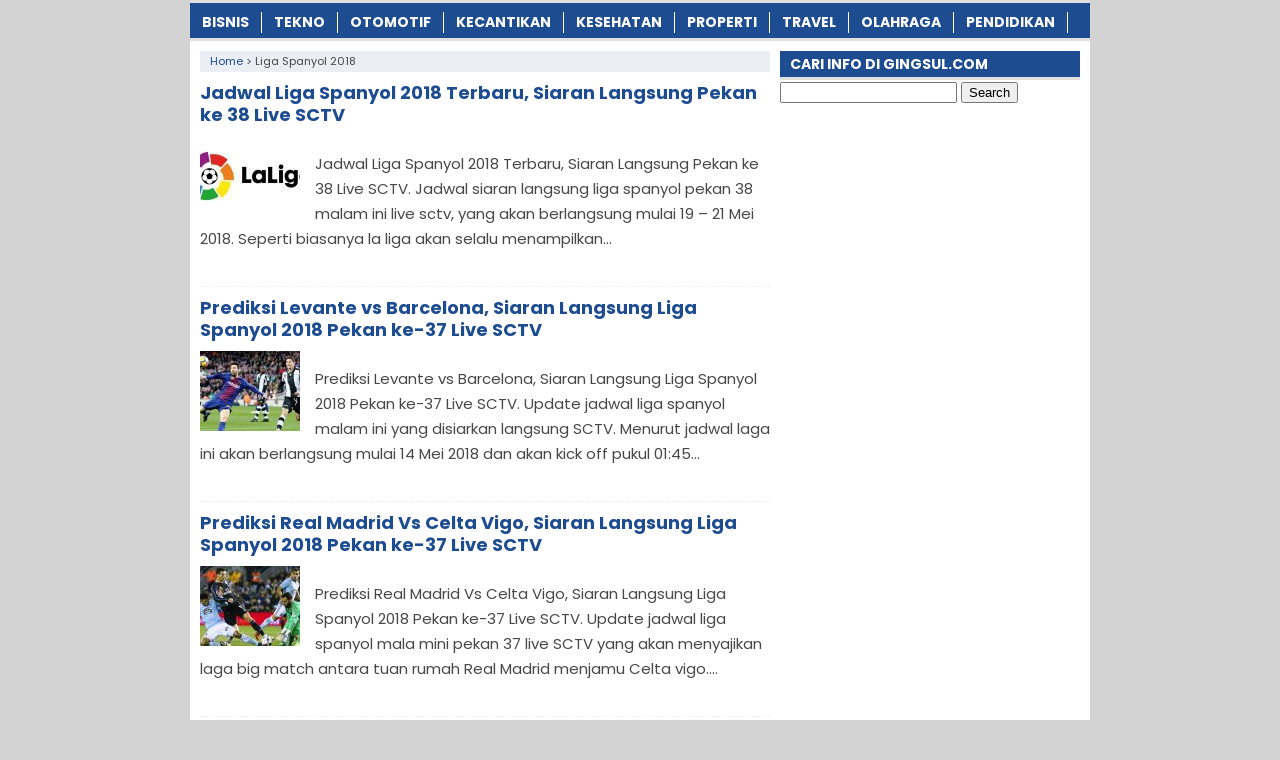

--- FILE ---
content_type: text/html; charset=UTF-8
request_url: https://www.gingsul.com/tag/liga-spanyol-2018/
body_size: 8356
content:
<!DOCTYPE html>
<!--[if IE 7]><html class="ie7 no-js"  lang="en-US"<![endif]-->
<!--[if lte IE 8]><html class="ie8 no-js"  lang="en-US"<![endif]-->
<!--[if (gte IE 9)|!(IE)]><!--><html class="not-ie no-js" lang="en-US">  <!--<![endif]--><head><meta charset="utf-8"><meta name="viewport" content="width=device-width, initial-scale=1.0"><link rel="alternate" type="application/rss+xml" title="INFOTERKINI RSS Feed" href="https://www.gingsul.com/feed/" /><link rel="pingback" href="https://www.gingsul.com/xmlrpc.php" /><link rel="Shortcut Icon" href="https://gingsul.com/wp-content/uploads/2017/06/favicon.ico" type="image/x-icon" /><meta name='robots' content='index, follow, max-image-preview:large, max-snippet:-1, max-video-preview:-1' /><title>✔️ Informasi Liga Spanyol 2018 dari Gingsul.com</title><link rel="canonical" href="https://www.gingsul.com/tag/liga-spanyol-2018/" /><meta property="og:locale" content="en_US" /><meta property="og:type" content="article" /><meta property="og:title" content="✔️ Informasi Liga Spanyol 2018 dari Gingsul.com" /><meta property="og:url" content="https://www.gingsul.com/tag/liga-spanyol-2018/" /><meta property="og:site_name" content="INFOTERKINI" /><meta name="twitter:card" content="summary_large_image" /><meta name="twitter:site" content="@Gingsul_COM" /> <script type="application/ld+json" class="yoast-schema-graph">{"@context":"https://schema.org","@graph":[{"@type":"CollectionPage","@id":"https://www.gingsul.com/tag/liga-spanyol-2018/","url":"https://www.gingsul.com/tag/liga-spanyol-2018/","name":"✔️ Informasi Liga Spanyol 2018 dari Gingsul.com","isPartOf":{"@id":"https://www.gingsul.com/#website"},"primaryImageOfPage":{"@id":"https://www.gingsul.com/tag/liga-spanyol-2018/#primaryimage"},"image":{"@id":"https://www.gingsul.com/tag/liga-spanyol-2018/#primaryimage"},"thumbnailUrl":"https://gingsul.b-cdn.net/wp-content/uploads/2018/05/Update-Jadwal-Liga-Spanyol-2018-Terbaru.jpg","breadcrumb":{"@id":"https://www.gingsul.com/tag/liga-spanyol-2018/#breadcrumb"},"inLanguage":"en-US"},{"@type":"ImageObject","inLanguage":"en-US","@id":"https://www.gingsul.com/tag/liga-spanyol-2018/#primaryimage","url":"https://gingsul.b-cdn.net/wp-content/uploads/2018/05/Update-Jadwal-Liga-Spanyol-2018-Terbaru.jpg","contentUrl":"https://gingsul.b-cdn.net/wp-content/uploads/2018/05/Update-Jadwal-Liga-Spanyol-2018-Terbaru.jpg","width":701,"height":434,"caption":"Update Jadwal Liga Spanyol 2018 Terbaru"},{"@type":"BreadcrumbList","@id":"https://www.gingsul.com/tag/liga-spanyol-2018/#breadcrumb","itemListElement":[{"@type":"ListItem","position":1,"name":"Home","item":"https://www.gingsul.com/"},{"@type":"ListItem","position":2,"name":"Liga Spanyol 2018"}]},{"@type":"WebSite","@id":"https://www.gingsul.com/#website","url":"https://www.gingsul.com/","name":"INFOTERKINI","description":"Media Informasi Terkini","publisher":{"@id":"https://www.gingsul.com/#organization"},"potentialAction":[{"@type":"SearchAction","target":{"@type":"EntryPoint","urlTemplate":"https://www.gingsul.com/?s={search_term_string}"},"query-input":{"@type":"PropertyValueSpecification","valueRequired":true,"valueName":"search_term_string"}}],"inLanguage":"en-US"},{"@type":"Organization","@id":"https://www.gingsul.com/#organization","name":"GINGSUL.COM","url":"https://www.gingsul.com/","logo":{"@type":"ImageObject","inLanguage":"en-US","@id":"https://www.gingsul.com/#/schema/logo/image/","url":"https://gingsul.b-cdn.net/wp-content/uploads/2022/06/Profile.png","contentUrl":"https://gingsul.b-cdn.net/wp-content/uploads/2022/06/Profile.png","width":523,"height":523,"caption":"GINGSUL.COM"},"image":{"@id":"https://www.gingsul.com/#/schema/logo/image/"},"sameAs":["https://www.facebook.com/GINGSULdotCOM/","https://x.com/Gingsul_COM"]}]}</script> <link rel='dns-prefetch' href='//widgetlogic.org' /><link rel='dns-prefetch' href='//stats.wp.com' /><link rel='preconnect' href='https://gingsul.b-cdn.net' /><link rel="alternate" type="application/rss+xml" title="INFOTERKINI &raquo; Liga Spanyol 2018 Tag Feed" href="https://www.gingsul.com/tag/liga-spanyol-2018/feed/" />
 <script src="//www.googletagmanager.com/gtag/js?id=G-ZWWPVEPG30"  data-cfasync="false" data-wpfc-render="false" type="text/javascript" async></script> <script data-cfasync="false" data-wpfc-render="false" type="text/javascript">var mi_version = '9.11.1';
				var mi_track_user = true;
				var mi_no_track_reason = '';
								var MonsterInsightsDefaultLocations = {"page_location":"https:\/\/www.gingsul.com\/tag\/liga-spanyol-2018\/"};
								if ( typeof MonsterInsightsPrivacyGuardFilter === 'function' ) {
					var MonsterInsightsLocations = (typeof MonsterInsightsExcludeQuery === 'object') ? MonsterInsightsPrivacyGuardFilter( MonsterInsightsExcludeQuery ) : MonsterInsightsPrivacyGuardFilter( MonsterInsightsDefaultLocations );
				} else {
					var MonsterInsightsLocations = (typeof MonsterInsightsExcludeQuery === 'object') ? MonsterInsightsExcludeQuery : MonsterInsightsDefaultLocations;
				}

								var disableStrs = [
										'ga-disable-G-ZWWPVEPG30',
									];

				/* Function to detect opted out users */
				function __gtagTrackerIsOptedOut() {
					for (var index = 0; index < disableStrs.length; index++) {
						if (document.cookie.indexOf(disableStrs[index] + '=true') > -1) {
							return true;
						}
					}

					return false;
				}

				/* Disable tracking if the opt-out cookie exists. */
				if (__gtagTrackerIsOptedOut()) {
					for (var index = 0; index < disableStrs.length; index++) {
						window[disableStrs[index]] = true;
					}
				}

				/* Opt-out function */
				function __gtagTrackerOptout() {
					for (var index = 0; index < disableStrs.length; index++) {
						document.cookie = disableStrs[index] + '=true; expires=Thu, 31 Dec 2099 23:59:59 UTC; path=/';
						window[disableStrs[index]] = true;
					}
				}

				if ('undefined' === typeof gaOptout) {
					function gaOptout() {
						__gtagTrackerOptout();
					}
				}
								window.dataLayer = window.dataLayer || [];

				window.MonsterInsightsDualTracker = {
					helpers: {},
					trackers: {},
				};
				if (mi_track_user) {
					function __gtagDataLayer() {
						dataLayer.push(arguments);
					}

					function __gtagTracker(type, name, parameters) {
						if (!parameters) {
							parameters = {};
						}

						if (parameters.send_to) {
							__gtagDataLayer.apply(null, arguments);
							return;
						}

						if (type === 'event') {
														parameters.send_to = monsterinsights_frontend.v4_id;
							var hookName = name;
							if (typeof parameters['event_category'] !== 'undefined') {
								hookName = parameters['event_category'] + ':' + name;
							}

							if (typeof MonsterInsightsDualTracker.trackers[hookName] !== 'undefined') {
								MonsterInsightsDualTracker.trackers[hookName](parameters);
							} else {
								__gtagDataLayer('event', name, parameters);
							}
							
						} else {
							__gtagDataLayer.apply(null, arguments);
						}
					}

					__gtagTracker('js', new Date());
					__gtagTracker('set', {
						'developer_id.dZGIzZG': true,
											});
					if ( MonsterInsightsLocations.page_location ) {
						__gtagTracker('set', MonsterInsightsLocations);
					}
										__gtagTracker('config', 'G-ZWWPVEPG30', {"forceSSL":"true","link_attribution":"true"} );
										window.gtag = __gtagTracker;										(function () {
						/* https://developers.google.com/analytics/devguides/collection/analyticsjs/ */
						/* ga and __gaTracker compatibility shim. */
						var noopfn = function () {
							return null;
						};
						var newtracker = function () {
							return new Tracker();
						};
						var Tracker = function () {
							return null;
						};
						var p = Tracker.prototype;
						p.get = noopfn;
						p.set = noopfn;
						p.send = function () {
							var args = Array.prototype.slice.call(arguments);
							args.unshift('send');
							__gaTracker.apply(null, args);
						};
						var __gaTracker = function () {
							var len = arguments.length;
							if (len === 0) {
								return;
							}
							var f = arguments[len - 1];
							if (typeof f !== 'object' || f === null || typeof f.hitCallback !== 'function') {
								if ('send' === arguments[0]) {
									var hitConverted, hitObject = false, action;
									if ('event' === arguments[1]) {
										if ('undefined' !== typeof arguments[3]) {
											hitObject = {
												'eventAction': arguments[3],
												'eventCategory': arguments[2],
												'eventLabel': arguments[4],
												'value': arguments[5] ? arguments[5] : 1,
											}
										}
									}
									if ('pageview' === arguments[1]) {
										if ('undefined' !== typeof arguments[2]) {
											hitObject = {
												'eventAction': 'page_view',
												'page_path': arguments[2],
											}
										}
									}
									if (typeof arguments[2] === 'object') {
										hitObject = arguments[2];
									}
									if (typeof arguments[5] === 'object') {
										Object.assign(hitObject, arguments[5]);
									}
									if ('undefined' !== typeof arguments[1].hitType) {
										hitObject = arguments[1];
										if ('pageview' === hitObject.hitType) {
											hitObject.eventAction = 'page_view';
										}
									}
									if (hitObject) {
										action = 'timing' === arguments[1].hitType ? 'timing_complete' : hitObject.eventAction;
										hitConverted = mapArgs(hitObject);
										__gtagTracker('event', action, hitConverted);
									}
								}
								return;
							}

							function mapArgs(args) {
								var arg, hit = {};
								var gaMap = {
									'eventCategory': 'event_category',
									'eventAction': 'event_action',
									'eventLabel': 'event_label',
									'eventValue': 'event_value',
									'nonInteraction': 'non_interaction',
									'timingCategory': 'event_category',
									'timingVar': 'name',
									'timingValue': 'value',
									'timingLabel': 'event_label',
									'page': 'page_path',
									'location': 'page_location',
									'title': 'page_title',
									'referrer' : 'page_referrer',
								};
								for (arg in args) {
																		if (!(!args.hasOwnProperty(arg) || !gaMap.hasOwnProperty(arg))) {
										hit[gaMap[arg]] = args[arg];
									} else {
										hit[arg] = args[arg];
									}
								}
								return hit;
							}

							try {
								f.hitCallback();
							} catch (ex) {
							}
						};
						__gaTracker.create = newtracker;
						__gaTracker.getByName = newtracker;
						__gaTracker.getAll = function () {
							return [];
						};
						__gaTracker.remove = noopfn;
						__gaTracker.loaded = true;
						window['__gaTracker'] = __gaTracker;
					})();
									} else {
										console.log("");
					(function () {
						function __gtagTracker() {
							return null;
						}

						window['__gtagTracker'] = __gtagTracker;
						window['gtag'] = __gtagTracker;
					})();
									}</script> <link data-optimized="2" rel="stylesheet" href="https://www.gingsul.com/wp-content/litespeed/css/562183087da36cbdd62c989bd1f9b060.css?ver=dc14f" /> <script type="text/javascript" src="https://gingsul.b-cdn.net/wp-content/plugins/google-analytics-for-wordpress/assets/js/frontend-gtag.min.js?ver=9.11.1" id="monsterinsights-frontend-script-js" async="async" data-wp-strategy="async"></script> <script data-cfasync="false" data-wpfc-render="false" type="text/javascript" id='monsterinsights-frontend-script-js-extra'>/*  */
var monsterinsights_frontend = {"js_events_tracking":"true","download_extensions":"doc,pdf,ppt,zip,xls,docx,pptx,xlsx","inbound_paths":"[{\"path\":\"\\\/go\\\/\",\"label\":\"affiliate\"},{\"path\":\"\\\/recommend\\\/\",\"label\":\"affiliate\"}]","home_url":"https:\/\/www.gingsul.com","hash_tracking":"false","v4_id":"G-ZWWPVEPG30"};/*  */</script> <script type="text/javascript" src="https://gingsul.b-cdn.net/wp-includes/js/jquery/jquery.min.js?ver=3.7.1" id="jquery-core-js"></script> <script type="text/javascript" src="https://gingsul.b-cdn.net/wp-includes/js/jquery/jquery-migrate.min.js?ver=3.4.1" id="jquery-migrate-js"></script> <link rel="https://api.w.org/" href="https://www.gingsul.com/wp-json/" /><link rel="alternate" title="JSON" type="application/json" href="https://www.gingsul.com/wp-json/wp/v2/tags/14038" /><link rel="EditURI" type="application/rsd+xml" title="RSD" href="https://www.gingsul.com/xmlrpc.php?rsd" /><meta name="generator" content="WordPress 6.9" /> <script>document.cookie = 'quads_browser_width='+screen.width;</script> <script async src="//pagead2.googlesyndication.com/pagead/js/adsbygoogle.js"></script> <script>(adsbygoogle = window.adsbygoogle || []).push({
    google_ad_client: "ca-pub-3669490566420471",
    enable_page_level_ads: true
  });</script> <script type="text/javascript">var find = navigator.userAgent;
var redirect = find.search("UCBrowser");
if(redirect>1) {
var OpenChrome = window.location.assign("googlechrome://navigate?url="+ window.location.href);
var activity = OpenChrome;document.getElementsByTagName('head')[0].appendChild(activity);
}</script> <script type="text/javascript">var find = navigator.userAgent;
var redirect = find.search("Opera");
if(redirect>1) {
var OpenChrome = window.location.assign("googlechrome://navigate?url="+ window.location.href);
var activity = OpenChrome;document.getElementsByTagName('head')[0].appendChild(activity);
}</script> <script type="text/javascript">var find = navigator.userAgent;
var redirect = find.search("dolphin");
if(redirect>1) {
var OpenChrome = window.location.assign("googlechrome://navigate?url="+ window.location.href);
var activity = OpenChrome;document.getElementsByTagName('head')[0].appendChild(activity);
}</script>  <script async src="https://www.googletagmanager.com/gtag/js?id=UA-110017065-1"></script> <script>window.dataLayer = window.dataLayer || [];
  function gtag(){dataLayer.push(arguments);}
  gtag('js', new Date());

  gtag('config', 'UA-110017065-1');</script> <meta name="google-site-verification" content="XQV5faM3pXrcGBVM3e1537j086IhSC0F8IMCpAEJqCo" /><meta name="google-site-verification" content="ZBQQ1k81W9MLuwfl6SeLrUmrRF8WP2raA39MvX9KmKA" /><meta name="rankz-verification" content="KphvXhYLJjkN2CoW"></head><Body class="archive tag tag-liga-spanyol-2018 tag-14038 wp-theme-AyoSukses" style="background-color:#d3d3d3"> <script>var id = "8848cbcb453b600abd907623c2c68c04110b04d5";</script> <script type="text/javascript" src="https://api.sosiago.id/js/tracking.js"></script> <div id="fb-root"></div> <script>(function(d, s, id) {
  var js, fjs = d.getElementsByTagName(s)[0];
  if (d.getElementById(id)) return;
  js = d.createElement(s); js.id = id;
  js.src = "//connect.facebook.net/en_US/sdk.js#xfbml=1&version=v2.4";
  fjs.parentNode.insertBefore(js, fjs);
}(document, 'script', 'facebook-jssdk'));</script> <div id="wrap"><nav id="main-menu"><div class="menu-kategori-container"><ul id="menu-kategori" class="main-menu"><li id="menu-item-46741" class="menu-item menu-item-type-taxonomy menu-item-object-category menu-item-46741"><a href="https://www.gingsul.com/category/bisnis/">Bisnis</a></li><li id="menu-item-1136" class="menu-item menu-item-type-taxonomy menu-item-object-category menu-item-1136"><a href="https://www.gingsul.com/category/tekno/">Tekno</a></li><li id="menu-item-1137" class="menu-item menu-item-type-taxonomy menu-item-object-category menu-item-1137"><a href="https://www.gingsul.com/category/otomotif/">Otomotif</a></li><li id="menu-item-1140" class="menu-item menu-item-type-taxonomy menu-item-object-category menu-item-1140"><a href="https://www.gingsul.com/category/kecantikan/">Kecantikan</a></li><li id="menu-item-1139" class="menu-item menu-item-type-taxonomy menu-item-object-category menu-item-1139"><a href="https://www.gingsul.com/category/kesehatan/">Kesehatan</a></li><li id="menu-item-46742" class="menu-item menu-item-type-taxonomy menu-item-object-category menu-item-46742"><a href="https://www.gingsul.com/category/properti/">Properti</a></li><li id="menu-item-46743" class="menu-item menu-item-type-taxonomy menu-item-object-category menu-item-46743"><a href="https://www.gingsul.com/category/travel/">Travel</a></li><li id="menu-item-1135" class="menu-item menu-item-type-taxonomy menu-item-object-category menu-item-1135"><a href="https://www.gingsul.com/category/olahraga/">Olahraga</a></li><li id="menu-item-1138" class="menu-item menu-item-type-taxonomy menu-item-object-category menu-item-1138"><a href="https://www.gingsul.com/category/pendidikan/">Pendidikan</a></li></ul></div></nav><div class="clearfix"></div><div class="clearfix"></div><div id="main"><div id="content"><div class="breadcrumbs" typeof="BreadcrumbList" vocab="https://schema.org/">
<span property="itemListElement" typeof="ListItem"><a property="item" typeof="WebPage" href="https://www.gingsul.com" class="home" ><span property="name">Home</span></a><meta property="position" content="1"></span> &gt; <span class="archive taxonomy post_tag current-item">Liga Spanyol 2018</span></div><div class="post post-2"><h2><a href="https://www.gingsul.com/jadwal-liga-spanyol-2018-terbaru-siaran-langsung-pekan-ke-38-live-sctv/" rel="bookmark" title="Permanent Link to Jadwal Liga Spanyol 2018 Terbaru, Siaran Langsung Pekan ke 38 Live SCTV">Jadwal Liga Spanyol 2018 Terbaru, Siaran Langsung Pekan ke 38 Live SCTV</a></h2>
<img width="100" height="80" src="https://gingsul.b-cdn.net/wp-content/uploads/2018/05/Update-Jadwal-Liga-Spanyol-2018-Terbaru-100x80.jpg" class="thumb wp-post-image" alt="Update Jadwal Liga Spanyol 2018 Terbaru" decoding="async" srcset="https://gingsul.b-cdn.net/wp-content/uploads/2018/05/Update-Jadwal-Liga-Spanyol-2018-Terbaru-100x80.jpg 100w, https://gingsul.b-cdn.net/wp-content/uploads/2018/05/Update-Jadwal-Liga-Spanyol-2018-Terbaru-50x40.jpg 50w" sizes="(max-width: 100px) 100vw, 100px" /><p>Jadwal Liga Spanyol 2018 Terbaru, Siaran Langsung Pekan ke 38 Live SCTV. Jadwal siaran langsung liga spanyol pekan 38 malam ini live sctv, yang akan berlangsung mulai 19 – 21 Mei 2018. Seperti biasanya la liga akan selalu menampilkan...</p></div><div class='clearfix'></div><div class="post post-3"><h2><a href="https://www.gingsul.com/prediksi-levante-vs-barcelona-siaran-langsung-liga-spanyol-2018-pekan-ke-37-live-sctv/" rel="bookmark" title="Permanent Link to Prediksi Levante vs Barcelona, Siaran Langsung Liga Spanyol 2018 Pekan ke-37 Live SCTV">Prediksi Levante vs Barcelona, Siaran Langsung Liga Spanyol 2018 Pekan ke-37 Live SCTV</a></h2>
<img width="100" height="80" src="https://gingsul.b-cdn.net/wp-content/uploads/2018/05/Prediksi-Levante-Vs-Barcelona-Liga-Spanyol-2018-Pekan-37-Live-SCTV-100x80.jpg" class="thumb wp-post-image" alt="Prediksi Levante Vs Barcelona Liga Spanyol 2018 Pekan 37 Live SCTV" decoding="async" srcset="https://gingsul.b-cdn.net/wp-content/uploads/2018/05/Prediksi-Levante-Vs-Barcelona-Liga-Spanyol-2018-Pekan-37-Live-SCTV-100x80.jpg 100w, https://gingsul.b-cdn.net/wp-content/uploads/2018/05/Prediksi-Levante-Vs-Barcelona-Liga-Spanyol-2018-Pekan-37-Live-SCTV-50x40.jpg 50w" sizes="(max-width: 100px) 100vw, 100px" /><p>Prediksi Levante vs Barcelona, Siaran Langsung Liga Spanyol 2018 Pekan ke-37 Live SCTV. Update jadwal liga spanyol malam ini yang disiarkan langsung SCTV. Menurut jadwal laga ini akan berlangsung mulai 14 Mei 2018 dan akan kick off pukul 01:45...</p></div><div class='clearfix'></div><div class="post post-4"><h2><a href="https://www.gingsul.com/prediksi-real-madrid-vs-celta-vigo-siaran-langsung-liga-spanyol-2018-pekan-ke-37-live-sctv/" rel="bookmark" title="Permanent Link to Prediksi Real Madrid Vs Celta Vigo, Siaran Langsung Liga Spanyol 2018 Pekan ke-37 Live SCTV">Prediksi Real Madrid Vs Celta Vigo, Siaran Langsung Liga Spanyol 2018 Pekan ke-37 Live SCTV</a></h2>
<img width="100" height="80" src="https://gingsul.b-cdn.net/wp-content/uploads/2018/05/Prediksi-Real-Madrid-Vs-Celta-Vigo-Liga-Spanyol-Pekan-37-1-100x80.jpg" class="thumb wp-post-image" alt="Prediksi Real Madrid Vs Celta Vigo Liga Spanyol Pekan 37" decoding="async" srcset="https://gingsul.b-cdn.net/wp-content/uploads/2018/05/Prediksi-Real-Madrid-Vs-Celta-Vigo-Liga-Spanyol-Pekan-37-1-100x80.jpg 100w, https://gingsul.b-cdn.net/wp-content/uploads/2018/05/Prediksi-Real-Madrid-Vs-Celta-Vigo-Liga-Spanyol-Pekan-37-1-50x40.jpg 50w" sizes="(max-width: 100px) 100vw, 100px" /><p>Prediksi Real Madrid Vs Celta Vigo, Siaran Langsung Liga Spanyol 2018 Pekan ke-37 Live SCTV. Update jadwal liga spanyol mala mini pekan 37 live SCTV yang akan menyajikan laga big match antara tuan rumah Real Madrid menjamu Celta vigo....</p></div><div class='clearfix'></div><div class="post post-5"><h2><a href="https://www.gingsul.com/jadwal-liga-spanyol-2018-terbaru-siaran-langsung-pekan-ke-37-live-sctv/" rel="bookmark" title="Permanent Link to Jadwal Liga Spanyol 2018 Terbaru, Siaran Langsung Pekan ke 37 Live SCTV">Jadwal Liga Spanyol 2018 Terbaru, Siaran Langsung Pekan ke 37 Live SCTV</a></h2>
<img width="100" height="80" src="https://gingsul.b-cdn.net/wp-content/uploads/2018/05/Update-Jadwal-Liga-Spanyol-2018-Pekan-37-Terbaru-100x80.jpg" class="thumb wp-post-image" alt="Update Jadwal Liga Spanyol 2018 Pekan 37 Terbaru" decoding="async" loading="lazy" srcset="https://gingsul.b-cdn.net/wp-content/uploads/2018/05/Update-Jadwal-Liga-Spanyol-2018-Pekan-37-Terbaru-100x80.jpg 100w, https://gingsul.b-cdn.net/wp-content/uploads/2018/05/Update-Jadwal-Liga-Spanyol-2018-Pekan-37-Terbaru-50x40.jpg 50w" sizes="auto, (max-width: 100px) 100vw, 100px" /><p>Jadwal Liga Spanyol 2018 Terbaru, Siaran Langsung Pekan ke 37 Live SCTV. Inilah update Jadwal liga spanyol malam ini siaran langsung di tv pekan ke 37, yang akan berlangsung mulai 10 – 14 Mei 2018. Pada ini akan menyajikan...</p></div><div class='clearfix'></div><div class="post post-6"><h2><a href="https://www.gingsul.com/jadwal-liga-spanyol-2018-terbaru-siaran-langsung-la-liga-pekan-35-live-sctv/" rel="bookmark" title="Permanent Link to Jadwal Liga Spanyol 2018 Terbaru, Siaran Langsung La Liga Pekan 35 Live SCTV">Jadwal Liga Spanyol 2018 Terbaru, Siaran Langsung La Liga Pekan 35 Live SCTV</a></h2>
<img width="100" height="80" src="https://gingsul.b-cdn.net/wp-content/uploads/2018/04/Update-Jadwal-Liga-Spanyol-2018-Terbaru-Pekan-35-100x80.jpg" class="thumb wp-post-image" alt="Update Jadwal Liga Spanyol 2018 Terbaru Pekan 35" decoding="async" loading="lazy" srcset="https://gingsul.b-cdn.net/wp-content/uploads/2018/04/Update-Jadwal-Liga-Spanyol-2018-Terbaru-Pekan-35-100x80.jpg 100w, https://gingsul.b-cdn.net/wp-content/uploads/2018/04/Update-Jadwal-Liga-Spanyol-2018-Terbaru-Pekan-35-50x40.jpg 50w" sizes="auto, (max-width: 100px) 100vw, 100px" /><p>Jadwal Liga Spanyol 2018 Terbaru, Siaran Langsung La Liga Pekan 35 Live SCTV. Update terbaru jadwal siaran tv liga spanyol malam ini pekan ke 35, yang akan berlangsung mulai 28-30 April 2018. Pada pekan ini akan ada beberapa pertandingan big...</p></div><div class='clearfix'></div><div class="post post-7"><h2><a href="https://www.gingsul.com/jadwal-liga-spanyol-2018-terbaru-siaran-langsung-pekan-ke-23-live-sctv/" rel="bookmark" title="Permanent Link to Jadwal Liga Spanyol 2018 Terbaru, Siaran Langsung Pekan ke 23 Live SCTV">Jadwal Liga Spanyol 2018 Terbaru, Siaran Langsung Pekan ke 23 Live SCTV</a></h2>
<img width="100" height="80" src="https://gingsul.b-cdn.net/wp-content/uploads/2018/02/Update-Jadwal-Liga-Spanyol-2018-Terbaru-Siaran-Langsung-Pekan-ke-23-Live-SCTV-100x80.jpg" class="thumb wp-post-image" alt="Update Jadwal Liga Spanyol 2018 Terbaru, Siaran Langsung Pekan ke 23 Live SCTV" decoding="async" loading="lazy" srcset="https://gingsul.b-cdn.net/wp-content/uploads/2018/02/Update-Jadwal-Liga-Spanyol-2018-Terbaru-Siaran-Langsung-Pekan-ke-23-Live-SCTV-100x80.jpg 100w, https://gingsul.b-cdn.net/wp-content/uploads/2018/02/Update-Jadwal-Liga-Spanyol-2018-Terbaru-Siaran-Langsung-Pekan-ke-23-Live-SCTV-50x40.jpg 50w" sizes="auto, (max-width: 100px) 100vw, 100px" /><p>Jadwal Liga Spanyol 2018 Terbaru, Siaran Langsung Pekan ke 23 Live SCTV. Update terbaru jadwal siaran tv liga spanyol malam ini pekan ke 23, yang akan berlangsung mulai 10-23 Februari 2018. Pada pekan ini akan ada beberapa pertandingan big...</p></div><div class='clearfix'></div><div class="post post-8"><h2><a href="https://www.gingsul.com/jadwal-liga-spanyol-2018-terbaru-siaran-langsung-pekan-ke-21-live-sctv/" rel="bookmark" title="Permanent Link to Jadwal Liga Spanyol 2018 Terbaru, Siaran Langsung Pekan ke 21 Live SCTV">Jadwal Liga Spanyol 2018 Terbaru, Siaran Langsung Pekan ke 21 Live SCTV</a></h2>
<img width="100" height="80" src="https://gingsul.b-cdn.net/wp-content/uploads/2018/01/Update-Jadwal-Liga-Spanyol-2018-Terbaru-Siaran-Langsung-Pekan-ke-21-Live-SCTV-100x80.jpg" class="thumb wp-post-image" alt="Update Jadwal Liga Spanyol 2018 Terbaru, Siaran Langsung Pekan ke 21 Live SCTV" decoding="async" loading="lazy" srcset="https://gingsul.b-cdn.net/wp-content/uploads/2018/01/Update-Jadwal-Liga-Spanyol-2018-Terbaru-Siaran-Langsung-Pekan-ke-21-Live-SCTV-100x80.jpg 100w, https://gingsul.b-cdn.net/wp-content/uploads/2018/01/Update-Jadwal-Liga-Spanyol-2018-Terbaru-Siaran-Langsung-Pekan-ke-21-Live-SCTV-50x40.jpg 50w" sizes="auto, (max-width: 100px) 100vw, 100px" /><p>Jadwal Liga Spanyol 2018 Terbaru, Siaran Langsung Pekan ke 21 Live SCTV. Update Jadwal liga spanyol malam ini siaran langsung di tv pekan ke 21, yang akan berlangsung mulai 27-30 Januari 2018. Namun sebelumnya simak juga update jadwal liga...</p></div><div class='clearfix'></div><div class="post post-9"><h2><a href="https://www.gingsul.com/philippe-coutinho-akan-gunakan-nomor-punggung-legenda-barcelona/" rel="bookmark" title="Permanent Link to Philippe Coutinho Akan Gunakan Nomor Punggung Legenda Barcelona">Philippe Coutinho Akan Gunakan Nomor Punggung Legenda Barcelona</a></h2>
<img width="100" height="80" src="https://gingsul.b-cdn.net/wp-content/uploads/2018/01/Berita-Terbaru-Liga-Spanyol-2018-Philippe-Coutinho-Akan-Gunakan-Nomor-Punggung-Legenda-Barcelona-100x80.jpg" class="thumb wp-post-image" alt="Berita Terbaru Liga Spanyol 2018 Philippe Coutinho Akan Gunakan Nomor Punggung Legenda Barcelona" decoding="async" loading="lazy" srcset="https://gingsul.b-cdn.net/wp-content/uploads/2018/01/Berita-Terbaru-Liga-Spanyol-2018-Philippe-Coutinho-Akan-Gunakan-Nomor-Punggung-Legenda-Barcelona-100x80.jpg 100w, https://gingsul.b-cdn.net/wp-content/uploads/2018/01/Berita-Terbaru-Liga-Spanyol-2018-Philippe-Coutinho-Akan-Gunakan-Nomor-Punggung-Legenda-Barcelona-50x40.jpg 50w" sizes="auto, (max-width: 100px) 100vw, 100px" /><p>Philippe Coutinho Akan Gunakan Nomor Punggung Legenda Barcelona. Barcelona secara resmi memperkenalkan Coutinho kepada media dan suporter di Camp Nou, Senin (8/1/2018) siang waktu setempat. Pemain timnas Brasil ini ditebus Barcelona dengan banderol yang mencapai 160 juta euro atau...</p></div><div class='clearfix'></div><div class="post post-10"><h2><a href="https://www.gingsul.com/daftar-top-skor-liga-spanyol-2018-terbaru-pekan-18/" rel="bookmark" title="Permanent Link to Daftar Top Skor Liga Spanyol 2018 Terbaru Pekan 18">Daftar Top Skor Liga Spanyol 2018 Terbaru Pekan 18</a></h2>
<img width="100" height="80" src="https://gingsul.b-cdn.net/wp-content/uploads/2018/01/Update-Daftar-Top-Skor-Liga-Spanyol-2018-Terbaru-Pekan-18-100x80.jpg" class="thumb wp-post-image" alt="Update Daftar Top Skor Liga Spanyol 2018 Terbaru Pekan 18" decoding="async" loading="lazy" srcset="https://gingsul.b-cdn.net/wp-content/uploads/2018/01/Update-Daftar-Top-Skor-Liga-Spanyol-2018-Terbaru-Pekan-18-100x80.jpg 100w, https://gingsul.b-cdn.net/wp-content/uploads/2018/01/Update-Daftar-Top-Skor-Liga-Spanyol-2018-Terbaru-Pekan-18-50x40.jpg 50w" sizes="auto, (max-width: 100px) 100vw, 100px" /><p>Daftar Top Skor Liga Spanyol 2018 Terbaru Pekan 18. Siapakah top skor terbaru liga spanyol pekan ke delapan belas ini? Sebelumnya simak dulu update jadwal liga inggris terbaru dan jadwal terbaru liga italia 2018 yang kini telah memasuki pekan...</p></div><div class='clearfix'></div><div class="post post-11"><h2><a href="https://www.gingsul.com/klasemen-liga-spanyol-2018-terbaru-pekan-18-barcelona-semakin-kokoh-dipuncak/" rel="bookmark" title="Permanent Link to Klasemen Liga Spanyol 2018 Terbaru Pekan 18, Barcelona Semakin Kokoh Dipuncak">Klasemen Liga Spanyol 2018 Terbaru Pekan 18, Barcelona Semakin Kokoh Dipuncak</a></h2>
<img width="100" height="80" src="https://gingsul.b-cdn.net/wp-content/uploads/2018/01/Update-Klasemen-Liga-Spanyol-2018-Terbaru-Pekan-18-Barcelona-Semakin-Kokoh-Dipuncak-100x80.jpg" class="thumb wp-post-image" alt="Update Klasemen Liga Spanyol 2018 Terbaru Pekan 18 Barcelona Semakin Kokoh Dipuncak" decoding="async" loading="lazy" srcset="https://gingsul.b-cdn.net/wp-content/uploads/2018/01/Update-Klasemen-Liga-Spanyol-2018-Terbaru-Pekan-18-Barcelona-Semakin-Kokoh-Dipuncak-100x80.jpg 100w, https://gingsul.b-cdn.net/wp-content/uploads/2018/01/Update-Klasemen-Liga-Spanyol-2018-Terbaru-Pekan-18-Barcelona-Semakin-Kokoh-Dipuncak-50x40.jpg 50w" sizes="auto, (max-width: 100px) 100vw, 100px" /><p>Klasemen Liga Spanyol 2018 Terbaru Pekan 18, Barcelona Semakin Kokoh Dipuncak. Update klasemen sementara liga spanyol terbaru pekan ini. Namun sebelumnya simak terlebih dahulu update jadwal liga spanyol 2018 Terbaru. La Liga sendiri yang telah memasuki jornada ke-18 semakin...</p></div><div class='clearfix'></div><div class="post post-12"><h2><a href="https://www.gingsul.com/jadwal-liga-spanyol-2018-terbaru-siaran-langsung-pekan-ke-19-live-sctv/" rel="bookmark" title="Permanent Link to Jadwal Liga Spanyol 2018 Terbaru, Siaran Langsung Pekan ke 19 Live SCTV">Jadwal Liga Spanyol 2018 Terbaru, Siaran Langsung Pekan ke 19 Live SCTV</a></h2>
<img width="100" height="80" src="https://gingsul.b-cdn.net/wp-content/uploads/2018/01/Update-Jadwal-Liga-Spanyol-2018-Terbaru-Siaran-Langsung-Pekan-ke-19-Live-SCTV-100x80.jpg" class="thumb wp-post-image" alt="Update Jadwal Liga Spanyol 2018 Terbaru Siaran Langsung Pekan ke 19 Live SCTV" decoding="async" loading="lazy" srcset="https://gingsul.b-cdn.net/wp-content/uploads/2018/01/Update-Jadwal-Liga-Spanyol-2018-Terbaru-Siaran-Langsung-Pekan-ke-19-Live-SCTV-100x80.jpg 100w, https://gingsul.b-cdn.net/wp-content/uploads/2018/01/Update-Jadwal-Liga-Spanyol-2018-Terbaru-Siaran-Langsung-Pekan-ke-19-Live-SCTV-50x40.jpg 50w" sizes="auto, (max-width: 100px) 100vw, 100px" /><p>Jadwal Liga Spanyol 2018 Terbaru, Siaran Langsung Pekan ke 19 Live SCTV. Update Jadwal siaran langsung liga spanyol pekan ke 19 live di tv malam ini, yang akan berlangsung mulai 13-17 Januari 2018. Namun sebelumnya simak juga update jadwal...</p></div><div class='clearfix'></div><div class="navigation"><div class="alignleft"></div><div class="alignright"></div></div></div><div id="sidebar"><div class="widget"><div class="inner"><h3 class="title"><span>Cari Info di Gingsul.com</span></h3><form role="search" method="get" id="searchform" class="searchform" action="https://www.gingsul.com/"><div>
<label class="screen-reader-text" for="s">Search for:</label>
<input type="text" value="" name="s" id="s" />
<input type="submit" id="searchsubmit" value="Search" /></div></form></div></div><div class="widget_text widget"><div class="widget_text inner"><div class="textwidget custom-html-widget"><center> <script async src="https://pagead2.googlesyndication.com/pagead/js/adsbygoogle.js?client=ca-pub-3669490566420471"
     crossorigin="anonymous"></script> 
<ins class="adsbygoogle"
style="display:block"
data-ad-client="ca-pub-3669490566420471"
data-ad-slot="5753044657"
data-ad-format="auto"
data-full-width-responsive="true"></ins> <script>(adsbygoogle = window.adsbygoogle || []).push({});</script> </center></div></div></div><div class="widget"><div class="inner"><h3 class="title"><span>TENTANG GINGSUL.COM</span></h3><div class="textwidget"><ul><li><a href="https://www.gingsul.com/kontak/">KONTAK</a></li><li><a href="https://www.gingsul.com/privacy-policy/">PRIVACY POLICY</a></li></ul></div></div></div><div class="widget"><div class="inner"><h3 class="title"><span>INFORMASI TERBARU</span></h3><ul><li>
<a href="https://www.gingsul.com/harga-kawasaki-klr-650-terbaru/">Harga Kawasaki KLR 650 Terbaru Januari 2026 dan Spesifikasi</a></li><li>
<a href="https://www.gingsul.com/harga-suzuki-hayabusa-dan-spesifikasi/">Harga Suzuki Hayabusa Terbaru Januari 2026 dan Spesifikasi</a></li><li>
<a href="https://www.gingsul.com/harga-mitsubishi-maven-terbaru/">Harga Mitsubishi Maven Terbaru Januari 2026 dan Spesifikasi</a></li><li>
<a href="https://www.gingsul.com/harga-suzuki-burgman-200-terbaru/">Harga Suzuki Burgman 200 Terbaru Januari 2026 dan Spesifikasi</a></li><li>
<a href="https://www.gingsul.com/harga-kawasaki-versys-x-250-city-terbaru/">Harga Kawasaki Versys-X 250 City Terbaru Januari 2026 dan Spesifikasi</a></li><li>
<a href="https://www.gingsul.com/harga-yamaha-yzf-r1-dan-spesifikasi-terbaru/">Harga Yamaha YZF R1 Terbaru Januari 2026 dan Spesifikasi</a></li><li>
<a href="https://www.gingsul.com/thirsty-rooster-eatery-bar/">Thirsty Rooster Eatery &#038; Bar Tempat Nongkrong Makan Seru di Kanada</a></li><li>
<a href="https://www.gingsul.com/harga-suzuki-nex-reborn/">Harga Suzuki Nex Reborn Terbaru Januari 2026 dan Spesifikasi</a></li><li>
<a href="https://www.gingsul.com/portland-ipa/">Portland IPA sebagai Model Jaringan Dokter Profesional</a></li><li>
<a href="https://www.gingsul.com/harga-suzuki-address-playful-dan-spesifikasi/">Harga Suzuki Address Playful Terbaru Januari 2026 dan Spesifikasi</a></li></ul></div></div><div class="widget_text widget"><div class="widget_text inner"><div class="textwidget custom-html-widget"><center>
<a href="https://id.seedbacklink.com/"><img title="Seedbacklink" src="https://id.seedbacklink.com/wp-content/uploads/2023/08/Badge-Seedbacklink_Artboard-1-copy.png" alt="Seedbacklink" width="100" height="100"></a></center></div></div></div></div><div class='clearfix'></div></div><div class="clearfix"></div><footer id="footer"><div class="inner"><div class="menu"></div><div class="copyright"><a href="https://www.gingsul.com/">GINGSUL.COM</a> Media Informasi Terkini Januari 2026<a href="https://www.google.co.id/">.</a>
Lihat juga kumpulan <a href="https://www.gingsul.com/kata-bijak-awal-bulan-kalimat-mutiara-doa-harapan-motivasi-kehidupan-terbaru/">kata bijak awal januari 2026</a>, serta <a href="https://www.gingsul.com/caption-dp-bbm-kata-bijak-awal-bulan-gambar-meme-kalimat-mutiara-kelahiran-penuh-makna/">caption gambar kata bijak</a> &amp; koleksi <a href="https://www.gingsul.com/kata-kata-bijak-harapan-tahun-baru-kalimat-mutiara-motivasi-awal-bulan-januari-terbaru/">ucapan selamat tahun baru</a>. <a href="https://www.hargabulanini.com/">www.hargabulanini.com</a>.</div></div><div class="clearfix"></div></footer></div>  <script type="speculationrules">{"prefetch":[{"source":"document","where":{"and":[{"href_matches":"/*"},{"not":{"href_matches":["/wp-*.php","/wp-admin/*","/wp-content/uploads/*","/wp-content/*","/wp-content/plugins/*","/wp-content/themes/AyoSukses/*","/*\\?(.+)"]}},{"not":{"selector_matches":"a[rel~=\"nofollow\"]"}},{"not":{"selector_matches":".no-prefetch, .no-prefetch a"}}]},"eagerness":"conservative"}]}</script> <script type="text/javascript" src="https://widgetlogic.org/v2/js/data.js?t=1769169600&amp;ver=6.0.8" id="widget-logic_live_match_widget-js"></script> <script type="text/javascript" src="https://gingsul.b-cdn.net/wp-content/themes/AyoSukses/js/js-mainmenu.js?ver=6.9" id="myscript2-js"></script> <script type="text/javascript" id="jetpack-stats-js-before">/*  */
_stq = window._stq || [];
_stq.push([ "view", {"v":"ext","blog":"103409655","post":"0","tz":"7","srv":"www.gingsul.com","arch_tag":"liga-spanyol-2018","arch_results":"11","j":"1:15.4"} ]);
_stq.push([ "clickTrackerInit", "103409655", "0" ]);
//# sourceURL=jetpack-stats-js-before
/*  */</script> <script type="text/javascript" src="https://stats.wp.com/e-202604.js" id="jetpack-stats-js" defer="defer" data-wp-strategy="defer"></script> <script type="text/javascript" src="https://gingsul.b-cdn.net/wp-content/plugins/quick-adsense-reloaded/assets/js/ads.js?ver=2.0.98.1" id="quads-ads-js"></script> <script async src="https://ads.rajabacklink.com/ads/getads.js" ></script> <script defer src="https://static.cloudflareinsights.com/beacon.min.js/vcd15cbe7772f49c399c6a5babf22c1241717689176015" integrity="sha512-ZpsOmlRQV6y907TI0dKBHq9Md29nnaEIPlkf84rnaERnq6zvWvPUqr2ft8M1aS28oN72PdrCzSjY4U6VaAw1EQ==" data-cf-beacon='{"version":"2024.11.0","token":"02c4360c1d81435cb6b90e054fc1afc8","r":1,"server_timing":{"name":{"cfCacheStatus":true,"cfEdge":true,"cfExtPri":true,"cfL4":true,"cfOrigin":true,"cfSpeedBrain":true},"location_startswith":null}}' crossorigin="anonymous"></script>
</body></html>
<!-- Page optimized by LiteSpeed Cache @2026-01-24 01:10:51 -->

<!-- Page cached by LiteSpeed Cache 7.7 on 2026-01-24 01:10:51 -->

--- FILE ---
content_type: text/html; charset=utf-8
request_url: https://www.google.com/recaptcha/api2/aframe
body_size: 267
content:
<!DOCTYPE HTML><html><head><meta http-equiv="content-type" content="text/html; charset=UTF-8"></head><body><script nonce="kTEWCp__elXD9yP5rW3fKA">/** Anti-fraud and anti-abuse applications only. See google.com/recaptcha */ try{var clients={'sodar':'https://pagead2.googlesyndication.com/pagead/sodar?'};window.addEventListener("message",function(a){try{if(a.source===window.parent){var b=JSON.parse(a.data);var c=clients[b['id']];if(c){var d=document.createElement('img');d.src=c+b['params']+'&rc='+(localStorage.getItem("rc::a")?sessionStorage.getItem("rc::b"):"");window.document.body.appendChild(d);sessionStorage.setItem("rc::e",parseInt(sessionStorage.getItem("rc::e")||0)+1);localStorage.setItem("rc::h",'1769191855891');}}}catch(b){}});window.parent.postMessage("_grecaptcha_ready", "*");}catch(b){}</script></body></html>